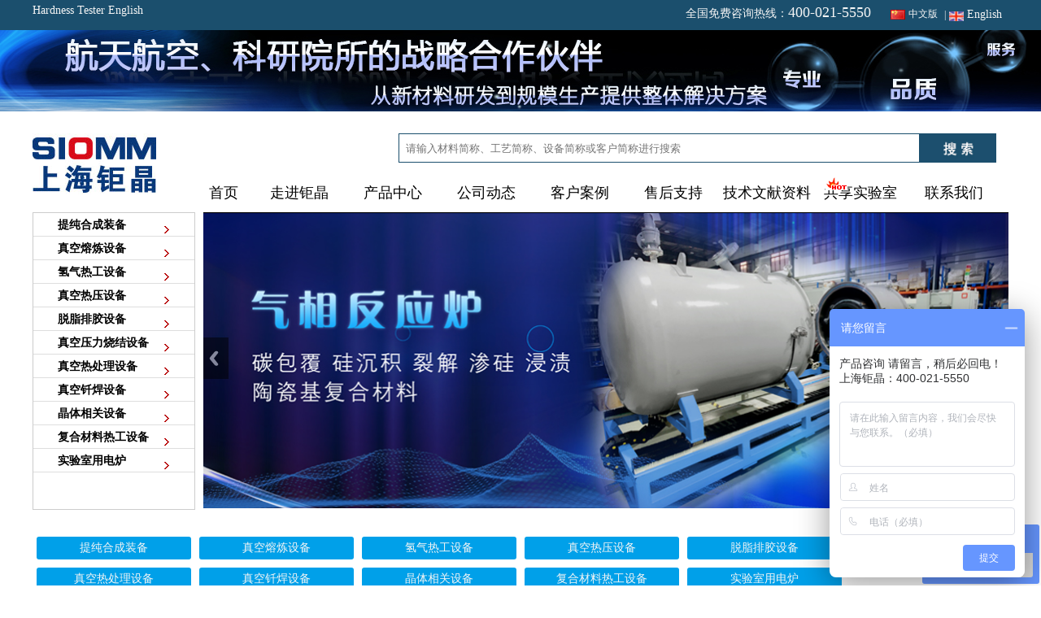

--- FILE ---
content_type: text/html
request_url: http://www.siomm.com/page/page_2_87_146_1.html
body_size: 57801
content:
<!DOCTYPE html PUBLIC "-//W3C//DTD XHTML 1.0 Transitional//EN" "http://www.w3.org/TR/xhtml1/DTD/xhtml1-transitional.dtd">
<html xmlns="http://www.w3.org/1999/xhtml">
<head>
<meta http-equiv="Content-Type" content="text/html; charset=gb2312" />
<Title>各种规格坩埚-上海钜晶</title>
<Meta name="keywords" content="各种规格坩埚">
<Meta name="description" content="上海钜晶专业提供生产用炉各种规格坩埚，我们有高水平的专业知识和丰富的经验，为产品提供有力的技术支持保障。">
<link href="../css/css.css" rel="stylesheet" type="text/css" />
<script src="../js/jquery-1.11.1.min.js"></script>
<link href="/pic3/ijian.css" rel="stylesheet" type="text/css" />
<link rel="shortcut icon" href="/images/logo.ico" />
<script src="/pic3/ijian.js"></script>

</head>
<script>
function onKeyDown()
{
	if ((event.keyCode==116)||(window.event.ctrlKey)||(window.event.shiftKey)||(event.keyCode==122))
	{
	event.keyCode=0;
	event.returnValue=false;
	}
}
</script>
<script>
function yxl() {
if(window.event.altKey)
{
window.event.returnValue=false;
}
}
document.onkeydown=yxl
</script>
<body style="background-image:url();background-repeat:no-repeat;background-position:center;background-attachment:fixed;" onkeydown="onKeyDown()" oncontextmenu="return false" onselectstart="return false" ondragstart="return false" >
<link href="../css/css.css" rel="stylesheet" type="text/css">
<script type="text/javascript">
// 收缩展开效果

$(document).ready(function(){  
  $("#anniu1").hover(function(){$(this).find("#neirong1").stop().fadeIn(); },function(){$(this).find("#neirong1").stop().fadeOut(); }); 
  $("#anniu2").hover(function(){$(this).find("#neirong2").stop().fadeIn(); },function(){$(this).find("#neirong2").stop().fadeOut(); }); 
  $("#anniu3").hover(function(){$(this).find("#neirong3").stop().fadeIn(); },function(){$(this).find("#neirong3").stop().fadeOut(); }); 
  $("#anniu4").hover(function(){$(this).find("#neirong4").stop().fadeIn(); },function(){$(this).find("#neirong4").stop().fadeOut(); }); 
  $("#anniu5").hover(function(){$(this).find("#neirong5").stop().fadeIn(); },function(){$(this).find("#neirong5").stop().fadeOut(); }); 
  $("#anniu6").hover(function(){$(this).find("#neirong6").stop().fadeIn(); },function(){$(this).find("#neirong6").stop().fadeOut(); }); 
  $("#anniu7").hover(function(){$(this).find("#neirong7").stop().fadeIn(); },function(){$(this).find("#neirong7").stop().fadeOut(); }); 
  $("#anniu8").hover(function(){$(this).find("#neirong8").stop().fadeIn(); },function(){$(this).find("#neirong8").stop().fadeOut(); }); 
  $("#anniu9").hover(function(){$(this).find("#neirong9").stop().fadeIn(); },function(){$(this).find("#neirong9").stop().fadeOut(); }); 
})  

</script>
<div style="background-color:#1b4f6d; height:37px;" align="center" id="item-0">
<div id="center" align="right" class="white da_14" style="padding-top:5px;">
<div style="float:left"><a href="http://www.hardnesstool.com" target="_blank"><span class="white da_14">Hardness Tester English</span></a></div>
<div style=" float:right"><table width="100%" border="0" cellspacing="0" cellpadding="0">
  <tr>
    <td height="22" style="padding-top:4px;"><a href="http://www.siomm.com/" target="_blank"><img src="/images/cn.jpg" width="18" height="12" /></a>&nbsp;</td>
    <td ><a href="http://www.siomm.com/" target="_blank"><span class="white da_12">中文版</span></a>&nbsp;</td>
    <td>&nbsp;<span class="white da_12">|</span>&nbsp;</td>
    <td style="padding-top:4px;"><a href="http://en.siomm.com/"  ><img src="/images/en.jpg" width="18" height="12" /></a></td>
    <td>&nbsp;<a href="http://en.siomm.com/"  ><span class="white">English</span></a>&nbsp;&nbsp;</td>
  </tr>
</table></div>
全国免费咨询热线：<span class="da_18">400-021-5550</span>&nbsp;&nbsp;&nbsp;&nbsp;&nbsp;&nbsp;</div>
</div>

<div align="center" style="background-image:url(/img/202205/1653015010.jpg); background-position:center;height:100px; width:100%;"></div>

<!--top-->
<div style="padding-top:27px;" class="" align="center">
<div id="center" align="left">
<div style="float:left; height:97px; width:190px; padding-right:10px;"><a href="/" title="真空炉-烧结炉-氢气炉-中频感应炉-高温马弗炉-小型真空感应炉-上海钜晶蒸馏炉，合成炉，熔炼炉，氢气炉，热压炉，感应炉，脱脂炉，排胶炉，烧结炉，热处理炉，钎焊炉，单晶炉，多晶炉，实验电炉，马弗炉www.siomm.com" ><img src="/img/201711/1511397286.jpg"  /></a></div>
<div style="float:left; height:97px; width:999px;" >
<!--search-->
<form action="/temp/search.php" method="GET" >
<div style="" class="" align="right">
<div style="float:left; padding-left:250px; width:640px;"><input type="text" style="height:34px; width:640px;border:1px solid #1b4f6d; " value="" name="keyword" placeholder="&nbsp;&nbsp;请输入材料简称、工艺简称、设备简称或客户简称进行搜索"/></div>
<div style="float:left"><input name="" type="image" value="提交" src="../images/in_08.jpg" style="height:36px;" /></div>
<div class="clear"></div>

</div>
</form>
<!--searchend-->
<!--lm-->
<div style=" padding-top:25px;" class="">
<div  style="height:50px;width:70px; float:left; " align="center" ><a href="/" class="a2 da_18">首页</a></div>
<div  style="height:50px;width:115px; float:left; " align="center" id="anniu1" ><a href="/page_1_134.html">
  <div class="da_18" style="padding-bottom:8px;">走进钜晶</div></a>

<div style="display:none;background-color:#FFF; position:relative; z-index:10" id="neirong1" align="left" class="xian_4_s">
<div align="center" class="xian_b_s" style=" padding-top:10px; padding-bottom:10px; " onMouseOver="this.style.backgroundColor='#f2f2f2'" onMouseOut="this.style.backgroundColor=''" >
<a href="/page_1_134.html" class="a2">发展大事记</a></div>

<div align="center" class="xian_b_s" style=" padding-top:10px; padding-bottom:10px; " onMouseOver="this.style.backgroundColor='#f2f2f2'" onMouseOut="this.style.backgroundColor=''" >
<a href="/page_1_2.html" class="a2">企业介绍</a></div>

<div align="center" class="xian_b_s" style=" padding-top:10px; padding-bottom:10px; " onMouseOver="this.style.backgroundColor='#f2f2f2'" onMouseOut="this.style.backgroundColor=''" >
<a href="/page_1_103.html" class="a2">资质证书</a></div>

<div align="center" class="xian_b_s" style=" padding-top:10px; padding-bottom:10px; " onMouseOver="this.style.backgroundColor='#f2f2f2'" onMouseOut="this.style.backgroundColor=''" >
<a href="/page_1_3.html" class="a2">团队风采</a></div>

<div align="center" class="xian_b_s" style=" padding-top:10px; padding-bottom:10px; " onMouseOver="this.style.backgroundColor='#f2f2f2'" onMouseOut="this.style.backgroundColor=''" >
<a href="/page_1_141.html" class="a2">公司厂房</a></div>

</div>
</div>
<div  style="height:50px;width:115px; float:left; " align="center" id="anniu2" ><a href="/page/page_2_128_1.html">
  <div class="da_18" style="padding-bottom:8px;">产品中心</div></a>

<div style="display:none;background-color:#FFF; position:relative; z-index:10" id="neirong2" align="left" class="xian_4_s">
<div align="center" class="xian_b_s" style=" padding-top:10px; padding-bottom:10px; " onMouseOver="this.style.backgroundColor='#f2f2f2'" onMouseOut="this.style.backgroundColor=''" >
<a href="/page/page_2_128_1.html" class="a2">提纯合成装备</a></div>

<div align="center" class="xian_b_s" style=" padding-top:10px; padding-bottom:10px; " onMouseOver="this.style.backgroundColor='#f2f2f2'" onMouseOut="this.style.backgroundColor=''" >
<a href="/page/page_2_151_1.html" class="a2">真空熔炼设备</a></div>

<div align="center" class="xian_b_s" style=" padding-top:10px; padding-bottom:10px; " onMouseOver="this.style.backgroundColor='#f2f2f2'" onMouseOut="this.style.backgroundColor=''" >
<a href="/page/page_2_153_1.html" class="a2">氢气热工设备</a></div>

<div align="center" class="xian_b_s" style=" padding-top:10px; padding-bottom:10px; " onMouseOver="this.style.backgroundColor='#f2f2f2'" onMouseOut="this.style.backgroundColor=''" >
<a href="/page/page_2_150_1.html" class="a2">真空热压设备</a></div>

<div align="center" class="xian_b_s" style=" padding-top:10px; padding-bottom:10px; " onMouseOver="this.style.backgroundColor='#f2f2f2'" onMouseOut="this.style.backgroundColor=''" >
<a href="/page/page_2_130_1.html" class="a2">脱脂排胶设备</a></div>

<div align="center" class="xian_b_s" style=" padding-top:10px; padding-bottom:10px; " onMouseOver="this.style.backgroundColor='#f2f2f2'" onMouseOut="this.style.backgroundColor=''" >
<a href="/page/page_2_170_1.html" class="a2">真空压力烧结设备</a></div>

<div align="center" class="xian_b_s" style=" padding-top:10px; padding-bottom:10px; " onMouseOver="this.style.backgroundColor='#f2f2f2'" onMouseOut="this.style.backgroundColor=''" >
<a href="/page/page_2_148_1.html" class="a2">真空热处理设备</a></div>

<div align="center" class="xian_b_s" style=" padding-top:10px; padding-bottom:10px; " onMouseOver="this.style.backgroundColor='#f2f2f2'" onMouseOut="this.style.backgroundColor=''" >
<a href="/page/page_2_149_1.html" class="a2">真空钎焊设备</a></div>

<div align="center" class="xian_b_s" style=" padding-top:10px; padding-bottom:10px; " onMouseOver="this.style.backgroundColor='#f2f2f2'" onMouseOut="this.style.backgroundColor=''" >
<a href="/page/page_2_152_1.html" class="a2">晶体相关设备</a></div>

<div align="center" class="xian_b_s" style=" padding-top:10px; padding-bottom:10px; " onMouseOver="this.style.backgroundColor='#f2f2f2'" onMouseOut="this.style.backgroundColor=''" >
<a href="/page/page_2_122_1.html" class="a2">复合材料热工设备</a></div>

<div align="center" class="xian_b_s" style=" padding-top:10px; padding-bottom:10px; " onMouseOver="this.style.backgroundColor='#f2f2f2'" onMouseOut="this.style.backgroundColor=''" >
<a href="/page/page_2_83_1.html" class="a2">实验室用电炉</a></div>

</div>
</div>
<div  style="height:50px;width:115px; float:left; " align="center" id="anniu3" ><a href="/page/page_6_139_1.html">
  <div class="da_18" style="padding-bottom:8px;">公司动态</div></a>

<div style="display:none;background-color:#FFF; position:relative; z-index:10" id="neirong3" align="left" class="xian_4_s">
<div align="center" class="xian_b_s" style=" padding-top:10px; padding-bottom:10px; " onMouseOver="this.style.backgroundColor='#f2f2f2'" onMouseOut="this.style.backgroundColor=''" >
<a href="/page/page_6_139_1.html" class="a2">公司新闻</a></div>

<div align="center" class="xian_b_s" style=" padding-top:10px; padding-bottom:10px; " onMouseOver="this.style.backgroundColor='#f2f2f2'" onMouseOut="this.style.backgroundColor=''" >
<a href="/page/page_6_144_1.html" class="a2">客户互动</a></div>

<div align="center" class="xian_b_s" style=" padding-top:10px; padding-bottom:10px; " onMouseOver="this.style.backgroundColor='#f2f2f2'" onMouseOut="this.style.backgroundColor=''" >
<a href="/page/page_6_145_1.html" class="a2">展览展会</a></div>

<div align="center" class="xian_b_s" style=" padding-top:10px; padding-bottom:10px; " onMouseOver="this.style.backgroundColor='#f2f2f2'" onMouseOut="this.style.backgroundColor=''" >
<a href="/page/page_6_146_1.html" class="a2">中标项目</a></div>

</div>
</div>
<div  style="height:50px;width:115px; float:left; " align="center" id="anniu4" ><a href="/page/page_23_154_1.html">
  <div class="da_18" style="padding-bottom:8px;">客户案例<div style="position:absolute; float:right; top:215px; margin-left:360px;"><img src="../images/hot.gif" width="27" height="19" /></div></div></a>

<div style="display:none;background-color:#FFF; position:relative; z-index:10" id="neirong4" align="left" class="xian_4_s">
<div align="center" class="xian_b_s" style=" padding-top:10px; padding-bottom:10px; " onMouseOver="this.style.backgroundColor='#f2f2f2'" onMouseOut="this.style.backgroundColor=''" >
<a href="/page/page_23_154_1.html" class="a2">核工业领域案例</a></div>

<div align="center" class="xian_b_s" style=" padding-top:10px; padding-bottom:10px; " onMouseOver="this.style.backgroundColor='#f2f2f2'" onMouseOut="this.style.backgroundColor=''" >
<a href="/page/page_23_155_1.html" class="a2">新能源领域案例</a></div>

<div align="center" class="xian_b_s" style=" padding-top:10px; padding-bottom:10px; " onMouseOver="this.style.backgroundColor='#f2f2f2'" onMouseOut="this.style.backgroundColor=''" >
<a href="/page/page_23_156_1.html" class="a2">稀土领域应用案例</a></div>

<div align="center" class="xian_b_s" style=" padding-top:10px; padding-bottom:10px; " onMouseOver="this.style.backgroundColor='#f2f2f2'" onMouseOut="this.style.backgroundColor=''" >
<a href="/page/page_23_158_1.html" class="a2">航空航天领域案例</a></div>

<div align="center" class="xian_b_s" style=" padding-top:10px; padding-bottom:10px; " onMouseOver="this.style.backgroundColor='#f2f2f2'" onMouseOut="this.style.backgroundColor=''" >
<a href="/page/page_23_157_1.html" class="a2">晶体半导体领域案例</a></div>

<div align="center" class="xian_b_s" style=" padding-top:10px; padding-bottom:10px; " onMouseOver="this.style.backgroundColor='#f2f2f2'" onMouseOut="this.style.backgroundColor=''" >
<a href="/page/page_23_165_1.html" class="a2">氢气炉应用案例</a></div>

<div align="center" class="xian_b_s" style=" padding-top:10px; padding-bottom:10px; " onMouseOver="this.style.backgroundColor='#f2f2f2'" onMouseOut="this.style.backgroundColor=''" >
<a href="/page/page_23_159_1.html" class="a2">金属精炼提纯案例</a></div>

<div align="center" class="xian_b_s" style=" padding-top:10px; padding-bottom:10px; " onMouseOver="this.style.backgroundColor='#f2f2f2'" onMouseOut="this.style.backgroundColor=''" >
<a href="/page/page_23_160_1.html" class="a2">真空热压设备案例</a></div>

<div align="center" class="xian_b_s" style=" padding-top:10px; padding-bottom:10px; " onMouseOver="this.style.backgroundColor='#f2f2f2'" onMouseOut="this.style.backgroundColor=''" >
<a href="/page/page_23_161_1.html" class="a2">真空脱脂炉案例</a></div>

<div align="center" class="xian_b_s" style=" padding-top:10px; padding-bottom:10px; " onMouseOver="this.style.backgroundColor='#f2f2f2'" onMouseOut="this.style.backgroundColor=''" >
<a href="/page/page_23_166_1.html" class="a2">真空烧结炉案例</a></div>

<div align="center" class="xian_b_s" style=" padding-top:10px; padding-bottom:10px; " onMouseOver="this.style.backgroundColor='#f2f2f2'" onMouseOut="this.style.backgroundColor=''" >
<a href="/page/page_23_162_1.html" class="a2">真空热处理炉案例</a></div>

<div align="center" class="xian_b_s" style=" padding-top:10px; padding-bottom:10px; " onMouseOver="this.style.backgroundColor='#f2f2f2'" onMouseOut="this.style.backgroundColor=''" >
<a href="/page/page_23_163_1.html" class="a2">真空钎焊应用案例</a></div>

<div align="center" class="xian_b_s" style=" padding-top:10px; padding-bottom:10px; " onMouseOver="this.style.backgroundColor='#f2f2f2'" onMouseOut="this.style.backgroundColor=''" >
<a href="/page/page_23_137_1.html" class="a2">国家检测机构案例</a></div>

<div align="center" class="xian_b_s" style=" padding-top:10px; padding-bottom:10px; " onMouseOver="this.style.backgroundColor='#f2f2f2'" onMouseOut="this.style.backgroundColor=''" >
<a href="/page/page_23_171_1.html" class="a2">大管径炉案例</a></div>

<div align="center" class="xian_b_s" style=" padding-top:10px; padding-bottom:10px; " onMouseOver="this.style.backgroundColor='#f2f2f2'" onMouseOut="this.style.backgroundColor=''" >
<a href="/page/page_23_164_1.html" class="a2">实验室回转炉案例</a></div>

<div align="center" class="xian_b_s" style=" padding-top:10px; padding-bottom:10px; " onMouseOver="this.style.backgroundColor='#f2f2f2'" onMouseOut="this.style.backgroundColor=''" >
<a href="/page/page_23_167_1.html" class="a2">实验室搅拌炉案例	</a></div>

<div align="center" class="xian_b_s" style=" padding-top:10px; padding-bottom:10px; " onMouseOver="this.style.backgroundColor='#f2f2f2'" onMouseOut="this.style.backgroundColor=''" >
<a href="/page/page_23_168_1.html" class="a2">实验室气氛炉案例</a></div>

<div align="center" class="xian_b_s" style=" padding-top:10px; padding-bottom:10px; " onMouseOver="this.style.backgroundColor='#f2f2f2'" onMouseOut="this.style.backgroundColor=''" >
<a href="/page/page_23_169_1.html" class="a2">实验室马弗炉案例</a></div>

<div align="center" class="xian_b_s" style=" padding-top:10px; padding-bottom:10px; " onMouseOver="this.style.backgroundColor='#f2f2f2'" onMouseOut="this.style.backgroundColor=''" >
<a href="/page/page_23_135_1.html" class="a2">部分研究所客户</a></div>

<div align="center" class="xian_b_s" style=" padding-top:10px; padding-bottom:10px; " onMouseOver="this.style.backgroundColor='#f2f2f2'" onMouseOut="this.style.backgroundColor=''" >
<a href="/page/page_23_138_1.html" class="a2">部分大学客户</a></div>

<div align="center" class="xian_b_s" style=" padding-top:10px; padding-bottom:10px; " onMouseOver="this.style.backgroundColor='#f2f2f2'" onMouseOut="this.style.backgroundColor=''" >
<a href="/page/page_23_136_1.html" class="a2">部分企业客户</a></div>

<div align="center" class="xian_b_s" style=" padding-top:10px; padding-bottom:10px; " onMouseOver="this.style.backgroundColor='#f2f2f2'" onMouseOut="this.style.backgroundColor=''" >
<a href="/page/page_23_172_1.html" class="a2">部分国外用户</a></div>

</div>
</div>
<div  style="height:50px;width:115px; float:left; " align="center" id="anniu5" ><a href="/page/page_18_106_1.html">
  <div class="da_18" style="padding-bottom:8px;">售后支持</div></a>

<div style="display:none;background-color:#FFF; position:relative; z-index:10" id="neirong5" align="left" class="xian_4_s">
<div align="center" class="xian_b_s" style=" padding-top:10px; padding-bottom:10px; " onMouseOver="this.style.backgroundColor='#f2f2f2'" onMouseOut="this.style.backgroundColor=''" >
<a href="/page/page_18_106_1.html" class="a2">安装调试视频</a></div>

<div align="center" class="xian_b_s" style=" padding-top:10px; padding-bottom:10px; " onMouseOver="this.style.backgroundColor='#f2f2f2'" onMouseOut="this.style.backgroundColor=''" >
<a href="/page/page_18_74_1.html" class="a2">售后保障</a></div>

<div align="center" style=" padding:10px; " onMouseOver="this.style.backgroundColor='#f2f2f2'" onMouseOut="this.style.backgroundColor=''" ><a href="/page/page_6_121_1.html" class="a2">常见问题</a></div>
</div>
</div>
<div  style="height:50px;width:115px; float:left; " align="center" id="anniu6" ><a href="/page/page_22_117_1.html">
  <div class="da_18" style="padding-bottom:8px;">技术文献资料</div></a>

<div style="display:none;background-color:#FFF; position:relative; z-index:10" id="neirong6" align="left" class="xian_4_s">
<div align="center" class="xian_b_s" style=" padding-top:10px; padding-bottom:10px; " onMouseOver="this.style.backgroundColor='#f2f2f2'" onMouseOut="this.style.backgroundColor=''" >
<a href="/page/page_22_117_1.html" class="a2">技术文献资料</a></div>

</div>
</div>
<div  style="height:50px;width:115px; float:left; " align="center" id="anniu7" ><a href="/page_19_75.html">
  <div class="da_18" style="padding-bottom:8px;">共享实验室</div></a>

<div style="display:none;background-color:#FFF; position:relative; z-index:10" id="neirong7" align="left" class="xian_4_s">
<div align="center" class="xian_b_s" style=" padding-top:10px; padding-bottom:10px; " onMouseOver="this.style.backgroundColor='#f2f2f2'" onMouseOut="this.style.backgroundColor=''" >
<a href="/page_19_75.html" class="a2">共享实验室</a></div>

</div>
</div>
<div  style="height:50px;width:115px; float:left; " align="center" id="anniu8" ><a href="/page_20_80.html">
  <div class="da_18" style="padding-bottom:8px;">联系我们</div></a>

<div style="display:none;background-color:#FFF; position:relative; z-index:10" id="neirong8" align="left" class="xian_4_s">
<div align="center" class="xian_b_s" style=" padding-top:10px; padding-bottom:10px; " onMouseOver="this.style.backgroundColor='#f2f2f2'" onMouseOut="this.style.backgroundColor=''" >
<a href="/page_20_80.html" class="a2">联系方式</a></div>

<div align="center" class="xian_b_s" style=" padding-top:10px; padding-bottom:10px; " onMouseOver="this.style.backgroundColor='#f2f2f2'" onMouseOut="this.style.backgroundColor=''" >
<a href="/page_20_132.html" class="a2">技术人才招聘</a></div>

<div align="center" class="xian_b_s" style=" padding-top:10px; padding-bottom:10px; " onMouseOver="this.style.backgroundColor='#f2f2f2'" onMouseOut="this.style.backgroundColor=''" >
<a href="/page_20_133.html" class="a2">销售人才招聘</a></div>

</div>
</div>
</div>
<!--lmend-->
</div>
<div class="clear"></div>
</div>
</div>
<!--topend-->





<!--1-->
<div align="center">
<div id="center" align="left" style="padding-bottom:30px;">
<div style="float:left; width:200px; height:364px;"><link href="../css/css.css" rel="stylesheet" type="text/css" />
<div class="xian_4_s" style="height:364px;">
<!--<div style="width:198px;" class="lm_1"  onmouseover="aalm(1);" onmouseout="aalm(1);" id="elm1" ><div style="padding-left:30px;" class="da_16">根据应用找设备</div></div>-->
<!--划出-->
<div style="display:none; padding-left:198px; position:absolute; top:263px;" id='slm1' onmouseover="aalm(1);" onmouseout="aalm(1);" align="center">
<div style="position:absolute; z-index:10;background-color:#ffffff; padding:10px; width:780px; height:344px;" class="xian_4_s">
<!--left-->
<div style="float:left; width:500px; height:344px;" align="left" class="style_150 da_14">
<div align="center" style="padding:5px; float:left; width:220px;" >
<div class="xian_b_s"><a href="/temp/product.php?c3=复合材料热工设备" class=" da_12"><img src="../images/sj.png" height="8" /> 复合材料热工设备</a></div></div>
<div align="center" style="padding:5px; float:left; width:220px;" >
<div class="xian_b_s"><a href="/temp/product.php?c3=高性能陶瓷热工设备" class=" da_12"><img src="../images/sj.png" height="8" /> 高性能陶瓷热工设备</a></div></div>
<div align="center" style="padding:5px; float:left; width:220px;" >
<div class="xian_b_s"><a href="/temp/product.php?c3=石墨提纯热工设备" class=" da_12"><img src="../images/sj.png" height="8" /> 石墨提纯热工设备</a></div></div>
<div align="center" style="padding:5px; float:left; width:220px;" >
<div class="xian_b_s"><a href="/temp/product.php?c3=真空热处理设备" class=" da_12"><img src="../images/sj.png" height="8" /> 真空热处理设备</a></div></div>
<div align="center" style="padding:5px; float:left; width:220px;" >
<div class="xian_b_s"><a href="/temp/product.php?c3=真空钎焊设备" class=" da_12"><img src="../images/sj.png" height="8" /> 真空钎焊设备</a></div></div>
<div align="center" style="padding:5px; float:left; width:220px;" >
<div class="xian_b_s"><a href="/temp/product.php?c3=真空热压设备" class=" da_12"><img src="../images/sj.png" height="8" /> 真空热压设备</a></div></div>
<div align="center" style="padding:5px; float:left; width:220px;" >
<div class="xian_b_s"><a href="/temp/product.php?c3=粉末冶金设备" class=" da_12"><img src="../images/sj.png" height="8" /> 粉末冶金设备</a></div></div>
<div align="center" style="padding:5px; float:left; width:220px;" >
<div class="xian_b_s"><a href="/temp/product.php?c3=晶体生长和处理设备" class=" da_12"><img src="../images/sj.png" height="8" /> 晶体生长和处理设备</a></div></div>
<div align="center" style="padding:5px; float:left; width:220px;" >
<div class="xian_b_s"><a href="/temp/product.php?c3=材料测试设备" class=" da_12"><img src="../images/sj.png" height="8" /> 材料测试设备</a></div></div>
<div align="center" style="padding:5px; float:left; width:220px;" >
<div class="xian_b_s"><a href="/temp/product.php?c3=其它行业非标设备" class=" da_12"><img src="../images/sj.png" height="8" /> 其它行业非标设备</a></div></div>
<div align="center" style="padding:5px; float:left; width:220px;" >
<div class="xian_b_s"><a href="/temp/product.php?c3=实验电炉设备" class=" da_12"><img src="../images/sj.png" height="8" /> 实验电炉设备</a></div></div>
<div class="clear"></div>
</div>
<!--leftend-->
<!--right-->
<div style="float:left; width:275px; height:344px;" >
<div ><img src="/img/201705/1495594137.jpg" width="275" /></div>
<div style="padding-top:15px;"><img src="/img/201705/1495594267.jpg" width="275" /></div>
  
  </div>
<!--rightend-->
</div>
</div>
<!--划出end-->

<div style="width:198px;" class="lm_1"  onmouseover="aalm(2);" onmouseout="aalm(2);" id="elm2" ><a href="/page/page_2_128_1.html"><div style="padding-left:30px;"><span class="da_14 bb">提纯合成装备</span></div></a></div>

<!--划出-->
<div style="display:none; padding-left:198px; position:absolute; top:263px;" id='slm2' onmouseover="aalm(2);" onmouseout="aalm(2);" align="center">
<div style="position:absolute; z-index:10;background-color:#ffffff; padding:10px; width:780px; height:344px;" class="xian_4_s">
<!--left-->
<div style="float:left; width:500px; height:344px;" align="left" class="style_150 da_14">
<div align="center" style="padding:5px; float:left; width:220px;" >
<div class="xian_b_s"><a href="/page/page_2_128_136_1.html" class=" da_12"><img src="../images/sj.png" height="8" /> 特种金属精炼提纯装备</a></div></div>
<div align="center" style="padding:5px; float:left; width:220px;" >
<div class="xian_b_s"><a href="/page/page_2_128_182_1.html" class=" da_12"><img src="../images/sj.png" height="8" /> 气相反应合成设备</a></div></div>
<div class="clear"></div>
</div>
<!--leftend-->
<!--right-->
<div style="float:left; width:275px; height:344px;" >
<div ><img src="/img/201705/1494728610.jpg" width="275" /></div>
<div style="padding-top:15px;"><img src="/img/201705/1494730093.jpg" width="275" /></div>
  
  </div>
<!--rightend-->
</div>
</div>
<!--划出end-->

<div style="width:198px;" class="lm_1"  onmouseover="aalm(3);" onmouseout="aalm(3);" id="elm3" ><a href="/page/page_2_151_1.html"><div style="padding-left:30px;"><span class="da_14 bb">真空熔炼设备</span></div></a></div>

<!--划出-->
<div style="display:none; padding-left:198px; position:absolute; top:263px;" id='slm3' onmouseover="aalm(3);" onmouseout="aalm(3);" align="center">
<div style="position:absolute; z-index:10;background-color:#ffffff; padding:10px; width:780px; height:344px;" class="xian_4_s">
<!--left-->
<div style="float:left; width:500px; height:344px;" align="left" class="style_150 da_14">
<div align="center" style="padding:5px; float:left; width:220px;" >
<div class="xian_b_s"><a href="/page/page_2_151_162_1.html" class=" da_12"><img src="../images/sj.png" height="8" /> 高频精炼设备</a></div></div>
<div align="center" style="padding:5px; float:left; width:220px;" >
<div class="xian_b_s"><a href="/page/page_2_151_172_1.html" class=" da_12"><img src="../images/sj.png" height="8" /> 中频精炼设备</a></div></div>
<div class="clear"></div>
</div>
<!--leftend-->
<!--right-->
<div style="float:left; width:275px; height:344px;" >
<div ><img src="" width="275" /></div>
<div style="padding-top:15px;"><img src="" width="275" /></div>
  
  </div>
<!--rightend-->
</div>
</div>
<!--划出end-->

<div style="width:198px;" class="lm_1"  onmouseover="aalm(4);" onmouseout="aalm(4);" id="elm4" ><a href="/page/page_2_153_1.html"><div style="padding-left:30px;"><span class="da_14 bb">氢气热工设备</span></div></a></div>

<!--划出-->
<div style="display:none; padding-left:198px; position:absolute; top:263px;" id='slm4' onmouseover="aalm(4);" onmouseout="aalm(4);" align="center">
<div style="position:absolute; z-index:10;background-color:#ffffff; padding:10px; width:780px; height:344px;" class="xian_4_s">
<!--left-->
<div style="float:left; width:500px; height:344px;" align="left" class="style_150 da_14">
<div align="center" style="padding:5px; float:left; width:220px;" >
<div class="xian_b_s"><a href="/page/page_2_153_164_1.html" class=" da_12"><img src="../images/sj.png" height="8" /> 周期式还原热工设备</a></div></div>
<div align="center" style="padding:5px; float:left; width:220px;" >
<div class="xian_b_s"><a href="/page/page_2_153_174_1.html" class=" da_12"><img src="../images/sj.png" height="8" /> 连续式还原热工设备</a></div></div>
<div align="center" style="padding:5px; float:left; width:220px;" >
<div class="xian_b_s"><a href="/page/page_2_153_175_1.html" class=" da_12"><img src="../images/sj.png" height="8" /> 实验级氢气还原炉</a></div></div>
<div class="clear"></div>
</div>
<!--leftend-->
<!--right-->
<div style="float:left; width:275px; height:344px;" >
<div ><img src="" width="275" /></div>
<div style="padding-top:15px;"><img src="" width="275" /></div>
  
  </div>
<!--rightend-->
</div>
</div>
<!--划出end-->

<div style="width:198px;" class="lm_1"  onmouseover="aalm(5);" onmouseout="aalm(5);" id="elm5" ><a href="/page/page_2_150_1.html"><div style="padding-left:30px;"><span class="da_14 bb">真空热压设备</span></div></a></div>

<!--划出-->
<div style="display:none; padding-left:198px; position:absolute; top:263px;" id='slm5' onmouseover="aalm(5);" onmouseout="aalm(5);" align="center">
<div style="position:absolute; z-index:10;background-color:#ffffff; padding:10px; width:780px; height:344px;" class="xian_4_s">
<!--left-->
<div style="float:left; width:500px; height:344px;" align="left" class="style_150 da_14">
<div align="center" style="padding:5px; float:left; width:220px;" >
<div class="xian_b_s"><a href="/page/page_2_150_170_1.html" class=" da_12"><img src="../images/sj.png" height="8" /> 快速热压设备</a></div></div>
<div align="center" style="padding:5px; float:left; width:220px;" >
<div class="xian_b_s"><a href="/page/page_2_150_159_1.html" class=" da_12"><img src="../images/sj.png" height="8" /> 真空热压设备</a></div></div>
<div class="clear"></div>
</div>
<!--leftend-->
<!--right-->
<div style="float:left; width:275px; height:344px;" >
<div ><img src="" width="275" /></div>
<div style="padding-top:15px;"><img src="" width="275" /></div>
  
  </div>
<!--rightend-->
</div>
</div>
<!--划出end-->

<div style="width:198px;" class="lm_1"  onmouseover="aalm(6);" onmouseout="aalm(6);" id="elm6" ><a href="/page/page_2_130_1.html"><div style="padding-left:30px;"><span class="da_14 bb">脱脂排胶设备</span></div></a></div>

<!--划出-->
<div style="display:none; padding-left:198px; position:absolute; top:263px;" id='slm6' onmouseover="aalm(6);" onmouseout="aalm(6);" align="center">
<div style="position:absolute; z-index:10;background-color:#ffffff; padding:10px; width:780px; height:344px;" class="xian_4_s">
<!--left-->
<div style="float:left; width:500px; height:344px;" align="left" class="style_150 da_14">
<div align="center" style="padding:5px; float:left; width:220px;" >
<div class="xian_b_s"><a href="/page/page_2_130_141_1.html" class=" da_12"><img src="../images/sj.png" height="8" /> 真空脱脂设备</a></div></div>
<div align="center" style="padding:5px; float:left; width:220px;" >
<div class="xian_b_s"><a href="/page/page_2_130_166_1.html" class=" da_12"><img src="../images/sj.png" height="8" /> 脱脂烧结一体设备</a></div></div>
<div align="center" style="padding:5px; float:left; width:220px;" >
<div class="xian_b_s"><a href="/page/page_2_130_177_1.html" class=" da_12"><img src="../images/sj.png" height="8" /> 气氛排胶设备</a></div></div>
<div class="clear"></div>
</div>
<!--leftend-->
<!--right-->
<div style="float:left; width:275px; height:344px;" >
<div ><img src="/img/201705/1495594137.jpg" width="275" /></div>
<div style="padding-top:15px;"><img src="/img/201705/1495594267.jpg" width="275" /></div>
  
  </div>
<!--rightend-->
</div>
</div>
<!--划出end-->

<div style="width:198px;" class="lm_1"  onmouseover="aalm(7);" onmouseout="aalm(7);" id="elm7" ><a href="/page/page_2_170_1.html"><div style="padding-left:30px;"><span class="da_14 bb">真空压力烧结设备</span></div></a></div>

<!--划出-->
<div style="display:none; padding-left:198px; position:absolute; top:263px;" id='slm7' onmouseover="aalm(7);" onmouseout="aalm(7);" align="center">
<div style="position:absolute; z-index:10;background-color:#ffffff; padding:10px; width:780px; height:344px;" class="xian_4_s">
<!--left-->
<div style="float:left; width:500px; height:344px;" align="left" class="style_150 da_14">
<div align="center" style="padding:5px; float:left; width:220px;" >
<div class="xian_b_s"><a href="/page/page_2_170_168_1.html" class=" da_12"><img src="../images/sj.png" height="8" /> 真空烧结设备</a></div></div>
<div align="center" style="padding:5px; float:left; width:220px;" >
<div class="xian_b_s"><a href="/page/page_2_170_176_1.html" class=" da_12"><img src="../images/sj.png" height="8" /> 正压烧结设备</a></div></div>
<div align="center" style="padding:5px; float:left; width:220px;" >
<div class="xian_b_s"><a href="/page/page_2_170_167_1.html" class=" da_12"><img src="../images/sj.png" height="8" /> 气氛烧结设备</a></div></div>
<div class="clear"></div>
</div>
<!--leftend-->
<!--right-->
<div style="float:left; width:275px; height:344px;" >
<div ><img src="" width="275" /></div>
<div style="padding-top:15px;"><img src="" width="275" /></div>
  
  </div>
<!--rightend-->
</div>
</div>
<!--划出end-->

<div style="width:198px;" class="lm_1"  onmouseover="aalm(8);" onmouseout="aalm(8);" id="elm8" ><a href="/page/page_2_148_1.html"><div style="padding-left:30px;"><span class="da_14 bb">真空热处理设备</span></div></a></div>

<!--划出-->
<div style="display:none; padding-left:198px; position:absolute; top:263px;" id='slm8' onmouseover="aalm(8);" onmouseout="aalm(8);" align="center">
<div style="position:absolute; z-index:10;background-color:#ffffff; padding:10px; width:780px; height:344px;" class="xian_4_s">
<!--left-->
<div style="float:left; width:500px; height:344px;" align="left" class="style_150 da_14">
<div align="center" style="padding:5px; float:left; width:220px;" >
<div class="xian_b_s"><a href="/page/page_2_148_160_1.html" class=" da_12"><img src="../images/sj.png" height="8" /> 真空退火设备</a></div></div>
<div align="center" style="padding:5px; float:left; width:220px;" >
<div class="xian_b_s"><a href="/page/page_2_148_178_1.html" class=" da_12"><img src="../images/sj.png" height="8" /> 气淬热处理设备</a></div></div>
<div align="center" style="padding:5px; float:left; width:220px;" >
<div class="xian_b_s"><a href="/page/page_2_148_179_1.html" class=" da_12"><img src="../images/sj.png" height="8" /> 时效热处理设备</a></div></div>
<div align="center" style="padding:5px; float:left; width:220px;" >
<div class="xian_b_s"><a href="/page/page_2_148_180_1.html" class=" da_12"><img src="../images/sj.png" height="8" /> 油淬热处理设备</a></div></div>
<div align="center" style="padding:5px; float:left; width:220px;" >
<div class="xian_b_s"><a href="/page/page_2_148_181_1.html" class=" da_12"><img src="../images/sj.png" height="8" /> 气氛退火设备</a></div></div>
<div class="clear"></div>
</div>
<!--leftend-->
<!--right-->
<div style="float:left; width:275px; height:344px;" >
<div ><img src="" width="275" /></div>
<div style="padding-top:15px;"><img src="" width="275" /></div>
  
  </div>
<!--rightend-->
</div>
</div>
<!--划出end-->

<div style="width:198px;" class="lm_1"  onmouseover="aalm(9);" onmouseout="aalm(9);" id="elm9" ><a href="/page/page_2_149_1.html"><div style="padding-left:30px;"><span class="da_14 bb">真空钎焊设备</span></div></a></div>

<!--划出-->
<div style="display:none; padding-left:198px; position:absolute; top:263px;" id='slm9' onmouseover="aalm(9);" onmouseout="aalm(9);" align="center">
<div style="position:absolute; z-index:10;background-color:#ffffff; padding:10px; width:780px; height:344px;" class="xian_4_s">
<!--left-->
<div style="float:left; width:500px; height:344px;" align="left" class="style_150 da_14">
<div align="center" style="padding:5px; float:left; width:220px;" >
<div class="xian_b_s"><a href="/page/page_2_149_158_1.html" class=" da_12"><img src="../images/sj.png" height="8" /> 真空钎焊/扩散焊设备</a></div></div>
<div class="clear"></div>
</div>
<!--leftend-->
<!--right-->
<div style="float:left; width:275px; height:344px;" >
<div ><img src="" width="275" /></div>
<div style="padding-top:15px;"><img src="" width="275" /></div>
  
  </div>
<!--rightend-->
</div>
</div>
<!--划出end-->

<div style="width:198px;" class="lm_1"  onmouseover="aalm(10);" onmouseout="aalm(10);" id="elm10" ><a href="/page/page_2_152_1.html"><div style="padding-left:30px;"><span class="da_14 bb">晶体相关设备</span></div></a></div>

<!--划出-->
<div style="display:none; padding-left:198px; position:absolute; top:263px;" id='slm10' onmouseover="aalm(10);" onmouseout="aalm(10);" align="center">
<div style="position:absolute; z-index:10;background-color:#ffffff; padding:10px; width:780px; height:344px;" class="xian_4_s">
<!--left-->
<div style="float:left; width:500px; height:344px;" align="left" class="style_150 da_14">
<div align="center" style="padding:5px; float:left; width:220px;" >
<div class="xian_b_s"><a href="/page/page_2_152_163_1.html" class=" da_12"><img src="../images/sj.png" height="8" /> 晶体生长和退火设备</a></div></div>
<div class="clear"></div>
</div>
<!--leftend-->
<!--right-->
<div style="float:left; width:275px; height:344px;" >
<div ><img src="" width="275" /></div>
<div style="padding-top:15px;"><img src="" width="275" /></div>
  
  </div>
<!--rightend-->
</div>
</div>
<!--划出end-->

<div style="width:198px;" class="lm_1"  onmouseover="aalm(11);" onmouseout="aalm(11);" id="elm11" ><a href="/page/page_2_122_1.html"><div style="padding-left:30px;"><span class="da_14 bb">复合材料热工设备</span></div></a></div>

<!--划出-->
<div style="display:none; padding-left:198px; position:absolute; top:263px;" id='slm11' onmouseover="aalm(11);" onmouseout="aalm(11);" align="center">
<div style="position:absolute; z-index:10;background-color:#ffffff; padding:10px; width:780px; height:344px;" class="xian_4_s">
<!--left-->
<div style="float:left; width:500px; height:344px;" align="left" class="style_150 da_14">
<div align="center" style="padding:5px; float:left; width:220px;" >
<div class="xian_b_s"><a href="/page/page_2_122_155_1.html" class=" da_12"><img src="../images/sj.png" height="8" /> 复合材料热工设备</a></div></div>
<div class="clear"></div>
</div>
<!--leftend-->
<!--right-->
<div style="float:left; width:275px; height:344px;" >
<div ><img src="/img/201705/1495593882.jpg" width="275" /></div>
<div style="padding-top:15px;"><img src="/img/201705/1495593992.jpg" width="275" /></div>
  
  </div>
<!--rightend-->
</div>
</div>
<!--划出end-->

<div style="width:198px;" class="lm_1"  onmouseover="aalm(12);" onmouseout="aalm(12);" id="elm12" ><a href="/page/page_2_83_1.html"><div style="padding-left:30px;"><span class="da_14 bb">实验室用电炉</span></div></a></div>

<!--划出-->
<div style="display:none; padding-left:198px; position:absolute; top:263px;" id='slm12' onmouseover="aalm(12);" onmouseout="aalm(12);" align="center">
<div style="position:absolute; z-index:10;background-color:#ffffff; padding:10px; width:780px; height:344px;" class="xian_4_s">
<!--left-->
<div style="float:left; width:500px; height:344px;" align="left" class="style_150 da_14">
<div align="center" style="padding:5px; float:left; width:220px;" >
<div class="xian_b_s"><a href="/page/page_2_83_51_1.html" class=" da_12"><img src="../images/sj.png" height="8" /> 箱式电炉</a></div></div>
<div align="center" style="padding:5px; float:left; width:220px;" >
<div class="xian_b_s"><a href="/page/page_2_83_52_1.html" class=" da_12"><img src="../images/sj.png" height="8" /> 单温区管式炉</a></div></div>
<div align="center" style="padding:5px; float:left; width:220px;" >
<div class="xian_b_s"><a href="/page/page_2_83_87_1.html" class=" da_12"><img src="../images/sj.png" height="8" /> 多温区管式炉</a></div></div>
<div align="center" style="padding:5px; float:left; width:220px;" >
<div class="xian_b_s"><a href="/page/page_2_83_88_1.html" class=" da_12"><img src="../images/sj.png" height="8" /> 立式 多工位 回转炉</a></div></div>
<div align="center" style="padding:5px; float:left; width:220px;" >
<div class="xian_b_s"><a href="/page/page_2_83_65_1.html" class=" da_12"><img src="../images/sj.png" height="8" /> 高温升降炉</a></div></div>
<div align="center" style="padding:5px; float:left; width:220px;" >
<div class="xian_b_s"><a href="/page/page_2_83_53_1.html" class=" da_12"><img src="../images/sj.png" height="8" /> 真空气氛搅拌炉</a></div></div>
<div align="center" style="padding:5px; float:left; width:220px;" >
<div class="xian_b_s"><a href="/page/page_2_83_64_1.html" class=" da_12"><img src="../images/sj.png" height="8" /> CVD&CVI系统</a></div></div>
<div align="center" style="padding:5px; float:left; width:220px;" >
<div class="xian_b_s"><a href="/page/page_2_83_92_1.html" class=" da_12"><img src="../images/sj.png" height="8" /> PECVD系统</a></div></div>
<div align="center" style="padding:5px; float:left; width:220px;" >
<div class="xian_b_s"><a href="/page/page_2_83_93_1.html" class=" da_12"><img src="../images/sj.png" height="8" /> 石墨烯生长炉</a></div></div>
<div align="center" style="padding:5px; float:left; width:220px;" >
<div class="xian_b_s"><a href="/page/page_2_83_94_1.html" class=" da_12"><img src="../images/sj.png" height="8" /> 氢气管式炉</a></div></div>
<div align="center" style="padding:5px; float:left; width:220px;" >
<div class="xian_b_s"><a href="/page/page_2_83_95_1.html" class=" da_12"><img src="../images/sj.png" height="8" /> 疲劳试验炉</a></div></div>
<div align="center" style="padding:5px; float:left; width:220px;" >
<div class="xian_b_s"><a href="/page/page_2_83_56_1.html" class=" da_12"><img src="../images/sj.png" height="8" /> 定制行业炉</a></div></div>
<div align="center" style="padding:5px; float:left; width:220px;" >
<div class="xian_b_s"><a href="/page/page_2_83_83_1.html" class=" da_12"><img src="../images/sj.png" height="8" /> 高温耐蚀合金反应釜</a></div></div>
<div class="clear"></div>
</div>
<!--leftend-->
<!--right-->
<div style="float:left; width:275px; height:344px;" >
<div ><img src="/img/201705/1495594518.jpg" width="275" /></div>
<div style="padding-top:15px;"><img src="/img/201608/1472432877.jpg" width="275" /></div>
  
  </div>
<!--rightend-->
</div>
</div>
<!--划出end-->

</div>
<SCRIPT language=javascript1.2>
function aalm(sid)
{
whichEl = eval("slm" + sid);
if (whichEl.style.display == "none")
{

eval("slm" + sid + ".style.display='';");
eval("elm" + sid + ".className='e_1';");

}
else
{
eval("slm" + sid + ".style.display='none';");
eval("elm" + sid + ".className='lm_1';");

}
}
</SCRIPT>

</div>
<div style="float:left; width:1000px; height:364px;" ><div style="padding-left:10px;"><div class="focus" >
    <ul class="rslides f426x240 rslides1" style="max-width: 100%;"  >
            <div id="rslides1_s0" class="" style="width:100%" >
 <!--       
<div style="font-size:36px; position:absolute;top:45%;left:50%;	margin:-100px 0 0 -400px;width:800px;height:300px;" >
<EMBED style="POSITION: absolute; TOP: 20px" src="sss产品-炉子" width="800" height="200" type="application/x-shockwave-flash" wmode="transparent" quality="high" ;></div>
<div style="font-size:16px; position:absolute;bottom:50px;left:105px;" class="white">ss</div>-->
        <div ><a href=""><img src="/img/202405/1715399071.jpg" style="width:100%;  " ></a></div>
        </div>
        

       
    </ul><a href="#" class="rslides_nav rslides1_nav prev">Previous</a><a href="#" class="rslides_nav rslides1_nav next">Next</a><ul class="rslides_tabs rslides1_tabs"><li class=""></li></ul>
</div>




<script type="text/javascript">


function autoHeight(){
if (window.innerHeight){//FF
	nowHeight = window.innerHeight;
}else{
	nowHeight = document.documentElement.clientHeight;
}
	var jianHeight = 0;
if(nowHeight > jianHeight){
	document.getElementById('pid').style.height = nowHeight - jianHeight + 'px';
}else{
	document.getElementById('pid').style.height = jianHeight + 'px';
}
}
autoHeight();
window.onresize = autoHeight;
</script>
 </div></div>
<div class="clear"></div>
</div>
</div>
<!--1end-->
<!--产品分类-->
<a name="pa"></a>
<div id="center">
<a href="/page/page_2_128_1.html#pa">
<div style="float:left; width:190px;" align="center" class="da_14 p5 white " ><div style="background-color:#00a0e9 ;border-radius:3px;"  onMouseOver="this.style.backgroundColor='#0068b7'" onMouseOut="this.style.backgroundColor='#00a0e9'" class="p5">提纯合成装备</div></div>
</a>
<a href="/page/page_2_151_1.html#pa">
<div style="float:left; width:190px;" align="center" class="da_14 p5 white " ><div style="background-color:#00a0e9 ;border-radius:3px;"  onMouseOver="this.style.backgroundColor='#0068b7'" onMouseOut="this.style.backgroundColor='#00a0e9'" class="p5">真空熔炼设备</div></div>
</a>
<a href="/page/page_2_153_1.html#pa">
<div style="float:left; width:190px;" align="center" class="da_14 p5 white " ><div style="background-color:#00a0e9 ;border-radius:3px;"  onMouseOver="this.style.backgroundColor='#0068b7'" onMouseOut="this.style.backgroundColor='#00a0e9'" class="p5">氢气热工设备</div></div>
</a>
<a href="/page/page_2_150_1.html#pa">
<div style="float:left; width:190px;" align="center" class="da_14 p5 white " ><div style="background-color:#00a0e9 ;border-radius:3px;"  onMouseOver="this.style.backgroundColor='#0068b7'" onMouseOut="this.style.backgroundColor='#00a0e9'" class="p5">真空热压设备</div></div>
</a>
<a href="/page/page_2_130_1.html#pa">
<div style="float:left; width:190px;" align="center" class="da_14 p5 white " ><div style="background-color:#00a0e9 ;border-radius:3px;"  onMouseOver="this.style.backgroundColor='#0068b7'" onMouseOut="this.style.backgroundColor='#00a0e9'" class="p5">脱脂排胶设备</div></div>
</a>
<a href="/page/page_2_170_1.html#pa">
<div style="float:left; width:190px;" align="center" class="da_14 p5 white " ><div style="background-color:#00a0e9 ;border-radius:3px;"  onMouseOver="this.style.backgroundColor='#0068b7'" onMouseOut="this.style.backgroundColor='#00a0e9'" class="p5">真空压力烧结设备</div></div>
</a>
<a href="/page/page_2_148_1.html#pa">
<div style="float:left; width:190px;" align="center" class="da_14 p5 white " ><div style="background-color:#00a0e9 ;border-radius:3px;"  onMouseOver="this.style.backgroundColor='#0068b7'" onMouseOut="this.style.backgroundColor='#00a0e9'" class="p5">真空热处理设备</div></div>
</a>
<a href="/page/page_2_149_1.html#pa">
<div style="float:left; width:190px;" align="center" class="da_14 p5 white " ><div style="background-color:#00a0e9 ;border-radius:3px;"  onMouseOver="this.style.backgroundColor='#0068b7'" onMouseOut="this.style.backgroundColor='#00a0e9'" class="p5">真空钎焊设备</div></div>
</a>
<a href="/page/page_2_152_1.html#pa">
<div style="float:left; width:190px;" align="center" class="da_14 p5 white " ><div style="background-color:#00a0e9 ;border-radius:3px;"  onMouseOver="this.style.backgroundColor='#0068b7'" onMouseOut="this.style.backgroundColor='#00a0e9'" class="p5">晶体相关设备</div></div>
</a>
<a href="/page/page_2_122_1.html#pa">
<div style="float:left; width:190px;" align="center" class="da_14 p5 white " ><div style="background-color:#00a0e9 ;border-radius:3px;"  onMouseOver="this.style.backgroundColor='#0068b7'" onMouseOut="this.style.backgroundColor='#00a0e9'" class="p5">复合材料热工设备</div></div>
</a>
<a href="/page/page_2_83_1.html#pa">
<div style="float:left; width:190px;" align="center" class="da_14 p5 white " ><div style="background-color:#00a0e9 ;border-radius:3px;"  onMouseOver="this.style.backgroundColor='#0068b7'" onMouseOut="this.style.backgroundColor='#00a0e9'" class="p5">实验室用电炉</div></div>
</a>
<div class="clear" style="padding-bottom:20px;"></div>
</div>
<!--产品分类end-->
<link href="../css/css.css" rel="stylesheet" type="text/css" />

<!--show-->
<div align="center" class="xian_t_s" style="background-color:#f5f5f5; padding-top:30px; padding-bottom:30px; ">
<div id="center" align="left" style="padding-bottom:10px;">
<div style="background-color:#ffffff; padding:8px;" class="xian_b_s clear da_14" align="left"><a href="/" title="上海钜晶精密仪器制造有限公司">首页</a> > <a href="/page/page_2_83_1.html">产品中心</a> > <a href="/page/page_2_87_1.html" title=""></a> > <a href="/page/page_2_87_146_1.html" title="各种规格坩埚">各种规格坩埚</a> > <a href="/page/pages_.html" title=""></a></div>
</div>

<div style=" padding-bottom:15px;" id="center" align="left">

<div style="padding-bottom:8px;">
<div style=" background-color:#dbe6f1; padding:8px;" class="da_16"> <img src="../images/fh1.png" width="16" height="16" /> 各种规格坩埚</div>
</div>

<div style="" align="left" class="xian_l_s xian_t_s">
<div class="clear"></div>
</div>

</div>




</div>
<!--showend-->






<link href="../css/css.css" rel="stylesheet" type="text/css">
<div style="background-color:#f5f5f5; clear:both" class="xian_b_s clear" align="center">
<div id="center" style="padding-top:5px;">

<div style="float:left; padding-left:15px; padding-right:15px;"><img src="/images/in_55.jpg" /></div>
<div style="float:left; padding-left:15px; padding-right:15px;"><img src="/images/in_27-58.jpg" /></div>
<div style="float:left; padding-left:15px; padding-right:15px;"><img src="/images/in_31-61.jpg" /></div>
<div style="float:left; padding-left:15px; padding-right:15px;"><img src="/images/in_36-63.jpg" /></div>
<div style="float:left; padding-left:15px; padding-right:15px;"><img src="/img/202405/1715236542.jpg" /></div>
<div style="float:left; padding-left:15px; padding-right:15px;"><img src="/images/in_50.jpg" /></div>
<div style="float:left; padding-left:15px; padding-right:15px;"><img src="/images/in_26-53.jpg" /></div>
<div class="clear"></div>
</div>
</div>

<!---->
<div align="center">
<div id="center">
<div  style="height:50px;width:130px; float:left; padding:8px;" >
<div style="" align="left"><a href="/page_1_134.html" class="a1 da_12 bb"><font color="#666">走进钜晶</font></a></div>

<div style="" align="left" >
<div style=" float:left; width:120px;" >
<div style="padding-top:5px; " align="left">
<a href="/page_1_134.html" class="a2 da_12"><font color="#545454">发展大事记</font></a></div>
<div style="padding-top:5px; " align="left">
<a href="/page_1_2.html" class="a2 da_12"><font color="#545454">企业介绍</font></a></div>
<div style="padding-top:5px; " align="left">
<a href="/page_1_103.html" class="a2 da_12"><font color="#545454">资质证书</font></a></div>
<div style="padding-top:5px; " align="left">
<a href="/page_1_3.html" class="a2 da_12"><font color="#545454">团队风采</font></a></div>

</div>
</div>
</div>
<div  style="height:50px;width:130px; float:left; padding:8px;" >
<div style="" align="left"><a href="/page/page_2_128_1.html" class="a1 da_12 bb"><font color="#666">产品中心</font></a></div>

<div style="" align="left" >
<div style=" float:left; width:120px;" >
<div style="padding-top:5px; " align="left">
<a href="/page/page_2_128_1.html" class="a2 da_12"><font color="#545454">提纯合成装备</font></a></div>
<div style="padding-top:5px; " align="left">
<a href="/page/page_2_151_1.html" class="a2 da_12"><font color="#545454">真空熔炼设备</font></a></div>
<div style="padding-top:5px; " align="left">
<a href="/page/page_2_153_1.html" class="a2 da_12"><font color="#545454">氢气热工设备</font></a></div>
<div style="padding-top:5px; " align="left">
<a href="/page/page_2_150_1.html" class="a2 da_12"><font color="#545454">真空热压设备</font></a></div>

</div>
</div>
</div>
<div  style="height:50px;width:130px; float:left; padding:8px;" >
<div style="" align="left"><a href="/page/page_6_139_1.html" class="a1 da_12 bb"><font color="#666">公司动态</font></a></div>

<div style="" align="left" >
<div style=" float:left; width:120px;" >
<div style="padding-top:5px; " align="left">
<a href="/page/page_6_139_1.html" class="a2 da_12"><font color="#545454">公司新闻</font></a></div>
<div style="padding-top:5px; " align="left">
<a href="/page/page_6_144_1.html" class="a2 da_12"><font color="#545454">客户互动</font></a></div>
<div style="padding-top:5px; " align="left">
<a href="/page/page_6_145_1.html" class="a2 da_12"><font color="#545454">展览展会</font></a></div>
<div style="padding-top:5px; " align="left">
<a href="/page/page_6_146_1.html" class="a2 da_12"><font color="#545454">中标项目</font></a></div>

</div>
</div>
</div>
<div  style="height:50px;width:130px; float:left; padding:8px;" >
<div style="" align="left"><a href="/page/page_23_154_1.html" class="a1 da_12 bb"><font color="#666">客户案例</font></a></div>

<div style="" align="left" >
<div style=" float:left; width:120px;" >
<div style="padding-top:5px; " align="left">
<a href="/page/page_23_154_1.html" class="a2 da_12"><font color="#545454">核工业领域案例</font></a></div>
<div style="padding-top:5px; " align="left">
<a href="/page/page_23_155_1.html" class="a2 da_12"><font color="#545454">新能源领域案例</font></a></div>
<div style="padding-top:5px; " align="left">
<a href="/page/page_23_156_1.html" class="a2 da_12"><font color="#545454">稀土领域应用案例</font></a></div>
<div style="padding-top:5px; " align="left">
<a href="/page/page_23_158_1.html" class="a2 da_12"><font color="#545454">航空航天领域案例</font></a></div>

</div>
</div>
</div>
<div  style="height:50px;width:130px; float:left; padding:8px;" >
<div style="" align="left"><a href="/page/page_18_106_1.html" class="a1 da_12 bb"><font color="#666">售后支持</font></a></div>

<div style="" align="left" >
<div style=" float:left; width:120px;" >
<div style="padding-top:5px; " align="left">
<a href="/page/page_18_106_1.html" class="a2 da_12"><font color="#545454">安装调试视频</font></a></div>
<div style="padding-top:5px; " align="left">
<a href="/page/page_18_74_1.html" class="a2 da_12"><font color="#545454">售后保障</font></a></div>
<div style="padding-top:5px; " align="left">
<a href="/page/page_18_121_1.html" class="a2 da_12"><font color="#545454">常见问题</font></a></div>

</div>
</div>
</div>
<div  style="height:50px;width:130px; float:left; padding:8px;" >
<div style="" align="left"><a href="/page/page_22_117_1.html" class="a1 da_12 bb"><font color="#666">技术文献资料</font></a></div>

<div style="" align="left" >
<div style=" float:left; width:120px;" >
<div style="padding-top:5px; " align="left">
<a href="/page/page_22_117_1.html" class="a2 da_12"><font color="#545454">技术文献资料</font></a></div>

</div>
</div>
</div>
<div  style="height:50px;width:130px; float:left; padding:8px;" >
<div style="" align="left"><a href="/page_19_75.html" class="a1 da_12 bb"><font color="#666">共享实验室</font></a></div>

<div style="" align="left" >
<div style=" float:left; width:120px;" >
<div style="padding-top:5px; " align="left">
<a href="/page_19_75.html" class="a2 da_12"><font color="#545454">共享实验室</font></a></div>

</div>
</div>
</div>
<div  style="height:50px;width:130px; float:left; padding:8px;" >
<div style="" align="left"><a href="/page_20_80.html" class="a1 da_12 bb"><font color="#666">联系我们</font></a></div>

<div style="" align="left" >
<div style=" float:left; width:120px;" >
<div style="padding-top:5px; " align="left">
<a href="/page_20_80.html" class="a2 da_12"><font color="#545454">联系方式</font></a></div>
<div style="padding-top:5px; " align="left">
<a href="/page_20_132.html" class="a2 da_12"><font color="#545454">技术人才招聘</font></a></div>
<div style="padding-top:5px; " align="left">
<a href="/page_20_133.html" class="a2 da_12"><font color="#545454">销售人才招聘</font></a></div>

</div>
</div>
</div>
<div class="clear"></div>
</div>
</div>
<!--end-->


<div align="center" class="clear"><br /><br /><br />

上海钜晶精密仪器制造有限公司 &nbsp;&nbsp;| &nbsp;&nbsp;
<a href="https://beian.miit.gov.cn/#/Integrated/index" target="_blank">沪ICP备16025132号   沪公网安备 31011402001571号</a>
</div>

<script>
var _hmt = _hmt || [];
(function() {
  var hm = document.createElement("script");
  hm.src = "https://hm.baidu.com/hm.js?d382bbe75671244c108100269b58dd22";
  var s = document.getElementsByTagName("script")[0]; 
  s.parentNode.insertBefore(hm, s);
})();
</script>

<script language="javascript" type="text/javascript" src="http://js.users.51.la/18597314.js"></script>
<noscript><a href="http://www.51.la/?18597314" target="_blank" rel="nofollow"><img alt="&#x6211;&#x8981;&#x5566;&#x514D;&#x8D39;&#x7EDF;&#x8BA1;" src="http://img.users.51.la/18597314.asp" style="border:none" /></a></noscript>

<script>
	$(function(){
		$("#aFloatTools_Show").click(function(){
			$('#divFloatToolsView').animate({width:'show',opacity:'show'},100,function(){$('#divFloatToolsView').show();});
			$('#aFloatTools_Show').hide();
			$('#aFloatTools_Hide').show();				
		});
		$("#aFloatTools_Hide").click(function(){
			$('#divFloatToolsView').animate({width:'hide', opacity:'hide'},100,function(){$('#divFloatToolsView').hide();});
			$('#aFloatTools_Show').show();
			$('#aFloatTools_Hide').hide();	
		});
	});
</script>
</body>
</html>
<SCRIPT language=javascript1.2>
function showsubmenu(sid)
{
whichEl = eval("submenu" + sid);
if (whichEl.style.display == "none")
{
eval("submenu" + sid + ".style.display='';");
}
else
{
eval("submenu" + sid + ".style.display='none';");
}
}
function showsubmenu1(sid1)
{
whichEl = eval("submenu1" + sid1);
if (whichEl.style.display == "none")
{
eval("submenu1" + sid1 + ".style.display='';");
}
else
{
eval("submenu1" + sid1 + ".style.display='none';");
}
}
</SCRIPT>


--- FILE ---
content_type: text/css
request_url: http://www.siomm.com/pic3/ijian.css
body_size: 1213
content:
*{padding:0;margin:0}
body{font-family:verdana,arial,tahoma;font-size:12px;color:#333}
img{border:0}

/* 焦点图 */
.focus{width:100%;height:100%;border:0px solid #EEE;position:relative; margin-top:0px; }
.f426x240{width:100%;height:364px;overflow:hidden}
.f426x240 img{width:100%;height:364px;}

.rslides{width:100%;position:relative; list-style:none;padding:0}
.rslides_nav{height:51px;width:31px;position:absolute;-webkit-tap-highlight-color:rgba(0,0,0,0);top:50%;left:0;opacity:0.5;text-indent:-9999px;overflow:hidden;text-decoration:none;background:url(i.png) no-repeat 0 -560px;margin-top:-28px}
.rslides_nav:active{opacity:1.0}
.rslides_nav.next{left:auto;background-position:-31px -560px;right:0}
.rslides_tabs{width:180px;position:absolute;bottom:20px;left:50%;margin-left:-40px;}
.rslides_tabs li{display:inline;float:none;_float:left;*float:left;margin-right:5px}
.rslides_tabs a{text-indent:-9999px;overflow:hidden;-webkit-border-radius:10px;-moz-border-radius:10px;border-radius:10px;background:rgba(0,0,0, .8);background:#ffffff;display:inline-block;_display:block;*display:block;width:15px;height:15px}
.rslides_tabs .rslides_here a{background:rgba(0,0,0, .6);background:#1fa7bf}

